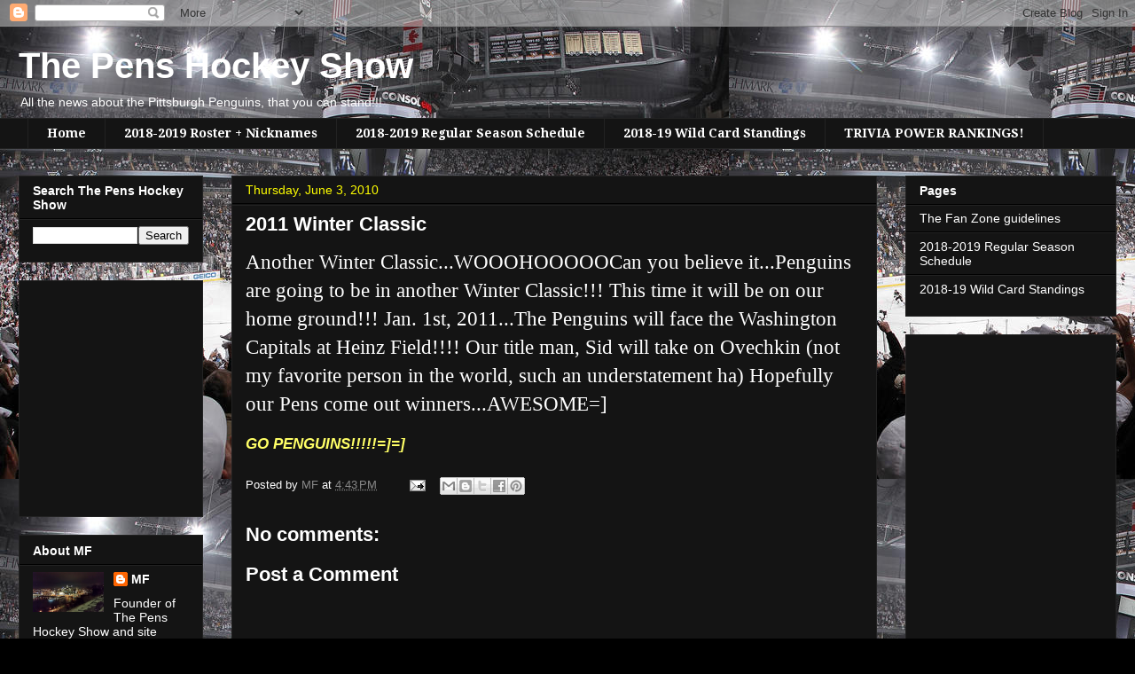

--- FILE ---
content_type: text/html; charset=utf-8
request_url: https://www.google.com/recaptcha/api2/aframe
body_size: 265
content:
<!DOCTYPE HTML><html><head><meta http-equiv="content-type" content="text/html; charset=UTF-8"></head><body><script nonce="2_a0Huk7bBBHQ_iohOdFcw">/** Anti-fraud and anti-abuse applications only. See google.com/recaptcha */ try{var clients={'sodar':'https://pagead2.googlesyndication.com/pagead/sodar?'};window.addEventListener("message",function(a){try{if(a.source===window.parent){var b=JSON.parse(a.data);var c=clients[b['id']];if(c){var d=document.createElement('img');d.src=c+b['params']+'&rc='+(localStorage.getItem("rc::a")?sessionStorage.getItem("rc::b"):"");window.document.body.appendChild(d);sessionStorage.setItem("rc::e",parseInt(sessionStorage.getItem("rc::e")||0)+1);localStorage.setItem("rc::h",'1768758017956');}}}catch(b){}});window.parent.postMessage("_grecaptcha_ready", "*");}catch(b){}</script></body></html>